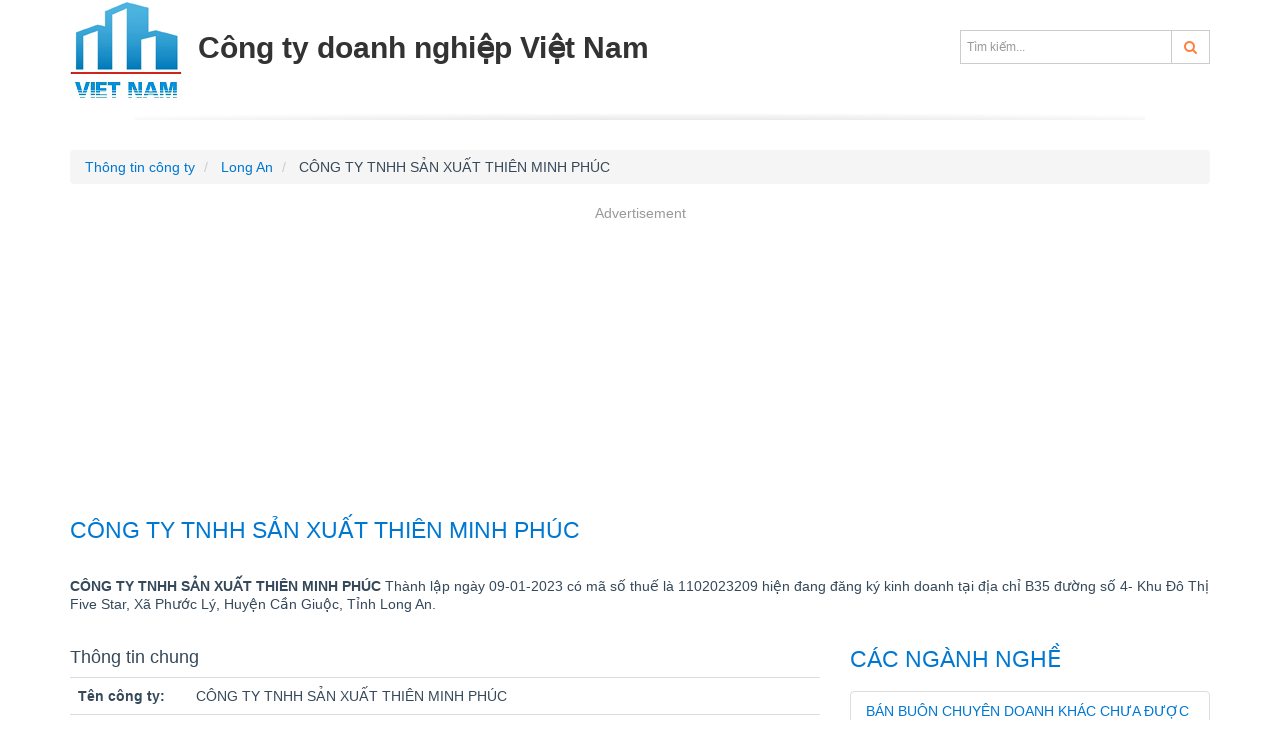

--- FILE ---
content_type: text/html; charset=utf-8
request_url: https://congtydoanhnghiep.com/cong-ty-tnhh-san-xuat-thien-minh-phuc
body_size: 4248
content:
<!DOCTYPE html>
<html lang="vi">
<head>
	<meta http-equiv="Content-Type" content="text/html; charset=UTF-8" />
    <!--[if IE]><meta http-equiv='X-UA-Compatible' content='IE=edge,chrome=1'><![endif]-->
    <meta name="viewport" content="width=device-width,minimum-scale=1,initial-scale=1">
    <title>CÔNG TY TNHH SẢN XUẤT THIÊN MINH PHÚC mã số thuế 1102023209 - Long An</title>
	<meta name="description" content="Công Ty Tnhh Sản Xuất Thiên Minh Phúc, MST 1102023209, Địa chỉ: B35 đường số 4- Khu Đô Thị Five Star, Xã Phước Lý, Huyện Cần Giuộc, Tỉnh Long An." />
	<meta name="keywords" content="CÔNG TY TNHH SẢN XUẤT THIÊN MINH PHÚC, 1102023209" />
    <link href="https://cdn.congtydoanhnghiep.com/css/library/styles.css" rel="stylesheet" media="screen" />
	<link rel="canonical" href="https://congtydoanhnghiep.com/cong-ty-tnhh-san-xuat-thien-minh-phuc" />
	
<link rel="amphtml" href="https://congtydoanhnghiep.com/amp/cong-ty-tnhh-san-xuat-thien-minh-phuc"/>

</head>
<body>
	<div id="page-wrap">
		<header class="header">
    <div class="container">
        <div class="header-main">
            <a href="https://congtydoanhnghiep.com/" class="logo pull-left">
                <img src="https://cnd.congtydoanhnghiep.com/static/images/logo.png" alt="Công ty doanh nghiệp Việt Nam" title="Công ty doanh nghiệp Việt Nam"  class="hidden-sm hidden-xs"/>
                <span>Công ty doanh nghiệp Việt Nam</span></a>
            <nav class="pull-right">
                <div class="search-top text-right hidden-xs hidden-sm">
                    <form class="input-group" action="/tim-kiem" method="get">
                        <input type="text" class="form-control" name="q" placeholder="Tìm kiếm...">
                        <span class="input-group-btn"><button class="btn btn-default" type="submit"><i class="fa fa-search c2b"></i></button></span>
                    </form>
                </div>
            </nav>
        </div>
    </div>
</header>
		<section>
			<div class="container">
				
<ul class="breadcrumb" vocab="https://schema.org/" typeof="BreadcrumbList">
<li property="itemListElement" typeof="ListItem">
        <a property="item" typeof="WebPage" href="https://congtydoanhnghiep.com/">
            <span property="name">Thông tin công ty</span>
        </a>
        <meta property="position" content="1">
    </li>
    <li property="itemListElement" typeof="ListItem">
        <a property="item" typeof="WebPage" href="https://congtydoanhnghiep.com/long-an.html">
            <span property="name">Long An</span>
        </a>
         <meta property="position" content="2">
    </li>
    <li>
        CÔNG TY TNHH SẢN XUẤT THIÊN MINH PHÚC
    </li>
</ul>
<div class="ads" id='div-gpt-ad-1678270313158-0' style='min-width: 300px; min-height: 250px;margin-bottom:15px;'>
<ins class="adsbygoogle"
     style="display:block"
     data-ad-client="ca-pub-1199253451335359"
     data-ad-slot="3573872421"
     data-ad-format="auto"
     data-full-width-responsive="true"></ins>
<script>
     (adsbygoogle = window.adsbygoogle || []).push({});
</script>
</div>
<h1 class="page-title">Công Ty Tnhh Sản Xuất Thiên Minh Phúc</h1>
<div class="block-t15">
	<p><b>CÔNG TY TNHH SẢN XUẤT THIÊN MINH PHÚC</b> Thành lập ngày 09-01-2023 có mã số thuế là 1102023209 hiện đang đăng ký kinh doanh tại địa chỉ B35 đường số 4- Khu Đô Thị Five Star, Xã Phước Lý, Huyện Cần Giuộc, Tỉnh Long An. 
    </p>
</div>
<div class="block-t15">
	<div class="row">
		<div class="col-sm-8 table-striped">
			<div class="table-responsive">
			<h2>Thông tin chung</h2>
			<table class="table last-left">
				<tr>
				 <th class="w128">Tên công ty: </th><td>CÔNG TY TNHH SẢN XUẤT THIÊN MINH PHÚC</td>
				</tr>
				
				<tr>
				 <th class="w128">Tên Tiếng Anh: </th><td>THIEN MINH PHUC PRODUCT COMPANY LIMITED</td>
				</tr>
				
				
				<tr>
				 <th>Chủ sở hữu:</th><td>LÊ HOÀNG KIM YẾN</td>
				</tr>
				<tr>
				 <th>Mã số thuế: </th><td>1102023209</td>
				</tr>
			</table>
			<h2>Địa chỉ thông tin liên hệ</h2>
			<table class="table last-left">
				<tr>
				 <th>Địa Chỉ:</th><td>B35 đường số 4- Khu Đô Thị Five Star, Xã Phước Lý, Huyện Cần Giuộc, Tỉnh Long An</td>
				</tr>
				
				<tr>
				 <th>Điện thoại:</th><td>0937960513</td>
				</tr>
				
				
				
				
			</table>
			<h2>Tình trạng hoạt động - nơi đăng ký thuế</h2>
			<table class="table last-left">	
				<tr>
				 <th>Tình trạng hoạt động: </th><td>Đang hoạt động (đã được cấp GCN ĐKT)</td>
				</tr>
				<tr>
				 <th>Nơi đăng ký quản lý:</th><td>Chi cục Thuế khu vực Cần Giuộc - Cần Đước</td>
				</tr>
				<tr>
				 <th>Ngày cấp giấy phép:</th><td>09-01-2023</td>
				</tr>
			</table>
			<div class="ads" id='div-gpt-ad-1678270475631-0' style='min-width: 300px; min-height: 90px;text-align:center;'>
<ins class="adsbygoogle"
     style="display:block"
     data-ad-client="ca-pub-1199253451335359"
     data-ad-slot="6674970023"
     data-ad-format="auto"
     data-full-width-responsive="true"></ins>
<script>
     (adsbygoogle = window.adsbygoogle || []).push({});
</script>
</div>
			
			<h2>Ngành nghề kinh doanh</h2>
			<table class="table last-left">		
				
				<tr>
				 <th>Ngành nghề chính:</th><td>Bán buôn chuyên doanh khác chưa được phân vào đâu</td>
				</tr>
				
				
				<tr>
					<th>Ngành nghề kinh doanh:</th>
					<td>
						<ul>
						
						<li>Sản xuất plastic và cao su tổng hợp dạng nguyên sinh</li>
						
						<li>Sản xuất sản phẩm từ plastic</li>
						
						<li>Tái chế phế liệu</li>
						
						<li>Đại lý, môi giới, đấu giá</li>
						
						<li>Bán buôn đồ dùng cho gia đình</li>
						
						<li>Bán buôn chuyên doanh khác chưa được phân vào đâu</li>
						
						<li>Bán lẻ đồ điện gia dụng, giường, tủ, bàn, ghế và đồ nội thất tương tự, đèn và bộ đèn điện, đồ dùng gia đình khác chưa được phân vào đâu trong các cửa hàng chuyên doanh</li>
						
						<li>Bán lẻ hàng hóa khác mới trong các cửa hàng chuyên doanh</li>
						
						</ul>
					</td>
				</tr>
				
			</table>
			
			<table class="table last-left">			
				<tr>
				 <th>Lưu ý:</th>
				 <td>
					<p>Thông tin trên chỉ mang tính tham khảo, có thể doanh nghiệp mới làm thủ tục thay đổi thông tin hệ thống chưa cập nhật kịp thời, vui lòng Click vào đây để cập nhật.
					</p>
					<p>Quý khách có thể liên hệ trực tiếp với CÔNG TY TNHH SẢN XUẤT THIÊN MINH PHÚC tại địa chỉ B35 đường số 4- Khu Đô Thị Five Star, Xã Phước Lý, Huyện Cần Giuộc, Tỉnh Long An hoặc Chi cục Thuế khu vực Cần Giuộc - Cần Đước để có thông tin chính xác nhất. </p>
				 </td>
				</tr>
			</table>
			<div class="ads" id='div-gpt-ad-1678270523161-0' style='min-width: 300px; min-height: 90px;text-align:center;'>
<ins class="adsbygoogle"
     style="display:block; text-align:center;"
     data-ad-layout="in-article"
     data-ad-format="fluid"
     data-ad-client="ca-pub-1199253451335359"
     data-ad-slot="3552260426"></ins>
<script>
     (adsbygoogle = window.adsbygoogle || []).push({});
</script>
</div>
		</div>
		
		
		<h2 class="page-title">Các công ty liên quan</h2>
		<div class="block-t15 table-striped">
			<ul class="list-group">
			
			<li  class="list-group-item" ><a href="https://congtydoanhnghiep.com/cong-ty-tnhh-thuong-mai-dich-vu-nguyen-bach">CÔNG TY TNHH THƯƠNG MẠI DỊCH VỤ NGUYỄN BÁCH</a></li>
			
			<li  class="list-group-item" ><a href="https://congtydoanhnghiep.com/cong-ty-tnhh-bao-bi-thien-my-viet-nam">CÔNG TY TNHH BAO BÌ THIÊN MỸ VIỆT NAM</a></li>
			
			<li  class="list-group-item" ><a href="https://congtydoanhnghiep.com/cong-ty-trach-nhiem-huu-han-thuong-mai-dich-vu-thuan-nam-duong">CÔNG TY TRÁCH NHIỆM HỮU HẠN THƯƠNG MẠI DỊCH VỤ THUẬN NAM DƯƠNG</a></li>
			
			<li  class="list-group-item" ><a href="https://congtydoanhnghiep.com/cong-ty-trach-nhiem-huu-han-thuong-mai-dich-vu-xuan-dinh">CÔNG TY TRÁCH NHIỆM HỮU HẠN THƯƠNG MẠI DỊCH VỤ XUÂN ĐỊNH</a></li>
			
			<li  class="list-group-item" ><a href="https://congtydoanhnghiep.com/cong-ty-tnhh-phe-lieu-ut-tao">CÔNG TY TNHH PHẾ LIỆU ÚT TẠO</a></li>
			
			<li  class="list-group-item" ><a href="https://congtydoanhnghiep.com/cong-ty-tnhh-tm-dv-sx-phan-bon-con-ga">CÔNG TY TNHH TM-DV-SX PHÂN BÓN CON GÀ</a></li>
			
			<li  class="list-group-item" ><a href="https://congtydoanhnghiep.com/cong-ty-tnhh-vuon-kieng-phuong-loc-phat">CÔNG TY TNHH VƯỜN KIỂNG PHƯƠNG LỘC PHÁT</a></li>
			
			<li  class="list-group-item" ><a href="https://congtydoanhnghiep.com/cong-ty-trach-nhiem-huu-han-biomix-my">CÔNG TY TRÁCH NHIỆM HỮU HẠN BIOMIX MỸ</a></li>
			
			<li  class="list-group-item" ><a href="https://congtydoanhnghiep.com/cong-ty-tnhh-san-xuat-thuong-mai-xuat-nhap-khau-loc-vang">CÔNG TY TNHH SẢN XUẤT THƯƠNG MẠI XUẤT NHẬP KHẨU LỘC VÀNG</a></li>
			
			<li  class="list-group-item" ><a href="https://congtydoanhnghiep.com/cong-ty-tnhh-tm-dv-hoang-khang-loc">CÔNG TY TNHH TM-DV HOÀNG KHANG LỘC</a></li>
			
			<li  class="list-group-item" ><a href="https://congtydoanhnghiep.com/cong-ty-tnhh-mai-anh-ag">CÔNG TY TNHH MAI ANH AG</a></li>
			
			<li  class="list-group-item" ><a href="https://congtydoanhnghiep.com/cong-ty-tnhh-mot-thanh-vien-thuong-mai-dich-vu-chin-dinh">CÔNG TY TNHH MỘT THÀNH VIÊN THƯƠNG MẠI-DỊCH VỤ CHÍN ĐỊNH</a></li>
			
			<li  class="list-group-item" ><a href="https://congtydoanhnghiep.com/cong-ty-tnhh-tu-van-thuong-mai-hoang-tan">CÔNG TY TNHH TƯ VẤN THƯƠNG MẠI HOÀNG TẤN</a></li>
			
			<li  class="list-group-item" ><a href="https://congtydoanhnghiep.com/cong-ty-tnhh-phe-lieu-ky-anh-phat">CÔNG TY TNHH PHẾ LIỆU KỲ ANH PHÁT</a></li>
			
			<li  class="list-group-item" ><a href="https://congtydoanhnghiep.com/cong-ty-tnhh-thuong-mai-dich-vu-vinh-loi-long-an">CÔNG TY TNHH THƯƠNG MẠI DỊCH VỤ VĨNH LỢI LONG AN</a></li>
			
			<li  class="list-group-item" ><a href="https://congtydoanhnghiep.com/cong-ty-tnhh-san-xuat-thuong-mai-dich-vu-dai-dong-long-an">CÔNG TY TNHH SẢN XUẤT THƯƠNG MẠI DỊCH VỤ ĐẠI ĐỒNG LONG AN</a></li>
			
			<li  class="list-group-item" ><a href="https://congtydoanhnghiep.com/cong-ty-tnhh-thuong-mai-dich-vu-trong-phung">CÔNG TY TNHH THƯƠNG MẠI DỊCH VỤ TRỌNG PHỤNG</a></li>
			
			<li  class="list-group-item" ><a href="https://congtydoanhnghiep.com/cong-ty-tnhh-dau-tu-va-phat-trien-viet-nhat-aquaculture">CÔNG TY TNHH ĐẦU TƯ VÀ PHÁT TRIỂN VIỆT NHẬT AQUACULTURE</a></li>
			
			<li  class="list-group-item" ><a href="https://congtydoanhnghiep.com/cong-ty-tnhh-mtv-sx-tm-dv-tin-phat-plastic">CÔNG TY TNHH MTV SX TM DV TÍN PHÁT PLASTIC</a></li>
			
			<li  class="list-group-item" ><a href="https://congtydoanhnghiep.com/cong-ty-tnhh-mtv-sx-tm-dv-nhua-binh-an">CÔNG TY TNHH MTV SX TM DV NHỰA BÌNH AN</a></li>
			
		  </ul>
		</div>
	</div>
	<div class="col-sm-4">
		
		<h2 class="page-title">Các ngành nghề</h2>
		<ul class="list-group">
			
			<li class="list-group-item"><a href="https://congtydoanhnghiep.com/nganh-nghe-ban-buon-chuyen-doanh-khac-chua-duoc-phan-vao-dau">Bán buôn chuyên doanh khác chưa được phân vào đâu</a></li>
			
			
			<li class="list-group-item"><a href="https://congtydoanhnghiep.com/nganh-nghe-san-xuat-plastic-va-cao-su-tong-hop-dang-nguyen-sinh">Sản xuất plastic và cao su tổng hợp dạng nguyên sinh</a></li>
			 
			<li class="list-group-item"><a href="https://congtydoanhnghiep.com/nganh-nghe-san-xuat-san-pham-tu-plastic">Sản xuất sản phẩm từ plastic</a></li>
			 
			<li class="list-group-item"><a href="https://congtydoanhnghiep.com/nganh-nghe-tai-che-phe-lieu">Tái chế phế liệu</a></li>
			 
			<li class="list-group-item"><a href="https://congtydoanhnghiep.com/nganh-nghe-dai-ly-moi-gioi-dau-gia">Đại lý, môi giới, đấu giá</a></li>
			 
			<li class="list-group-item"><a href="https://congtydoanhnghiep.com/nganh-nghe-ban-buon-do-dung-cho-gia-dinh">Bán buôn đồ dùng cho gia đình</a></li>
			 
			<li class="list-group-item"><a href="https://congtydoanhnghiep.com/nganh-nghe-ban-buon-chuyen-doanh-khac-chua-duoc-phan-vao-dau">Bán buôn chuyên doanh khác chưa được phân vào đâu</a></li>
			 
			<li class="list-group-item"><a href="https://congtydoanhnghiep.com/nganh-nghe-ban-le-do-dien-gia-dung-giuong-tu-ban-ghe-va-do-noi-tuong-tu-den-va-bo-den-dien-do-dung-gia-dinh-khac-chua-duoc-phan-vao-dau-tr">Bán lẻ đồ điện gia dụng, giường, tủ, bàn, ghế và đồ nội thất tương tự, đèn và bộ đèn điện, đồ dùng gia đình khác chưa được phân vào đâu trong các cửa hàng chuyên doanh</a></li>
			 
			<li class="list-group-item"><a href="https://congtydoanhnghiep.com/nganh-nghe-ban-le-hang-hoa-khac-moi-trong-cac-cua-hang-chuyen-doanh">Bán lẻ hàng hóa khác mới trong các cửa hàng chuyên doanh</a></li>
			 
		</ul>
		
	</div>
	</div>
</div>

			</div>
		</section>
		<footer class="footer">
    <div class="container">
        <div class="row">
            <div class="col-sm-3">
                <dl class="widget-ft">
                    <dt>Miền Bắc</dt>
                    <dd>
                        <ul>
                            <li><a href="https://congtydoanhnghiep.com/ha-noi.html">Hà Nội</a></li>
                            <li><a href="https://congtydoanhnghiep.com/bac-ninh.html">Bắc Ninh</a></li>
                            <li><a href="https://congtydoanhnghiep.com/quang-ninh.html">Quảng Ninh</a></li>
                            <li><a href="https://congtydoanhnghiep.com/hai-phong.html">Hải Phòng</a></li>
                        </ul>
                    </dd>
                </dl>
            </div>
            <div class="col-sm-3">
                <dl class="widget-ft">
                    <dt>Miền Trung</dt>
                    <dd>
                        <ul>
                            <li><a href="https://congtydoanhnghiep.com/da-nang.html">Đà Nẵng</a></li>
                            <li><a href="https://congtydoanhnghiep.com/thua-thien-hue.html">Thừa Thiên Huế</a></li>
                            <li><a href="https://congtydoanhnghiep.com/quang-nam.html">Quảng Nam</a></li>
                        </ul>
                    </dd>
                </dl>
            </div>
            <div class="col-sm-3">
                <dl class="widget-ft">
                    <dt>Miền Nam</dt>
                    <dd>
                        <ul>
                            <li><a href="https://congtydoanhnghiep.com/ho-chi-minh.html">Hồ Chí Minh</a></li>
                            <li><a href="https://congtydoanhnghiep.com/binh-duong.html">Bình Dương</a></li>
                            <li><a href="https://congtydoanhnghiep.com/ba-ria-vung-tau.html">Bà Rịa - Vũng Tàu</a></li>
                            <li><a href="https://congtydoanhnghiep.com/dong-nai.html">Đồng Nai</a></li>
                        </ul>
                    </dd>
                </dl>
            </div>
            <div class="col-sm-3">
                <dl class="widget-ft">
                    <dt>Tin khác</dt>
                    <dd>
                        <ul>
                            <li><a href="https://congtydoanhnghiep.com/khanh-hoa.html">Khánh Hòa</a></li>
                            <li><a href="https://congtydoanhnghiep.com/ha-tinh.html">Hà Tĩnh</a></li>
                            <li><a href="https://congtydoanhnghiep.com/binh-dinh.html">Bình Định</a></li>
                        </ul>
                    </dd>
                </dl>
            </div>
        </div>
		<div class="row list-socials">
			<div class="col-sm-8 text-center">
				&copy; 2023, Copyright CongtyDoanhnghiep.com - Website <a href="https://congtydoanhnghiep.com">thông tin công ty</a> - doanh nghiệp nhanh nhất.
			</div>
            <div class="col-sm-4">
				<ul class="list-inline text-right">
					<li><a href="https://www.facebook.com/congtynd" rel="nofollow" target="_blank"><span class="fa fa-facebook-square"></span></a></li>
					<li><span class="fa fa-youtube-square"></span></li>
					<li><span class="fa fa-twitter-square"></span></li>
				</ul>
			</div>
		</div>
    </div>
</footer>
<script async src="https://www.googletagmanager.com/gtag/js?id=G-GCZBLZB746"></script>
<script>
  window.dataLayer = window.dataLayer || [];
  function gtag(){dataLayer.push(arguments);}
  gtag('js', new Date());
  gtag('config', 'G-GCZBLZB746');
</script>
	</div>
	<script src="https://cdn.congtydoanhnghiep.com/js/ct.js"></script>
	<script async src="https://pagead2.googlesyndication.com/pagead/js/adsbygoogle.js?client=ca-pub-1199253451335359"
     crossorigin="anonymous"></script>
</body>
</html>


--- FILE ---
content_type: text/html; charset=utf-8
request_url: https://www.google.com/recaptcha/api2/aframe
body_size: 267
content:
<!DOCTYPE HTML><html><head><meta http-equiv="content-type" content="text/html; charset=UTF-8"></head><body><script nonce="pYC76LwMBDIRkukebLh58g">/** Anti-fraud and anti-abuse applications only. See google.com/recaptcha */ try{var clients={'sodar':'https://pagead2.googlesyndication.com/pagead/sodar?'};window.addEventListener("message",function(a){try{if(a.source===window.parent){var b=JSON.parse(a.data);var c=clients[b['id']];if(c){var d=document.createElement('img');d.src=c+b['params']+'&rc='+(localStorage.getItem("rc::a")?sessionStorage.getItem("rc::b"):"");window.document.body.appendChild(d);sessionStorage.setItem("rc::e",parseInt(sessionStorage.getItem("rc::e")||0)+1);localStorage.setItem("rc::h",'1769086378980');}}}catch(b){}});window.parent.postMessage("_grecaptcha_ready", "*");}catch(b){}</script></body></html>